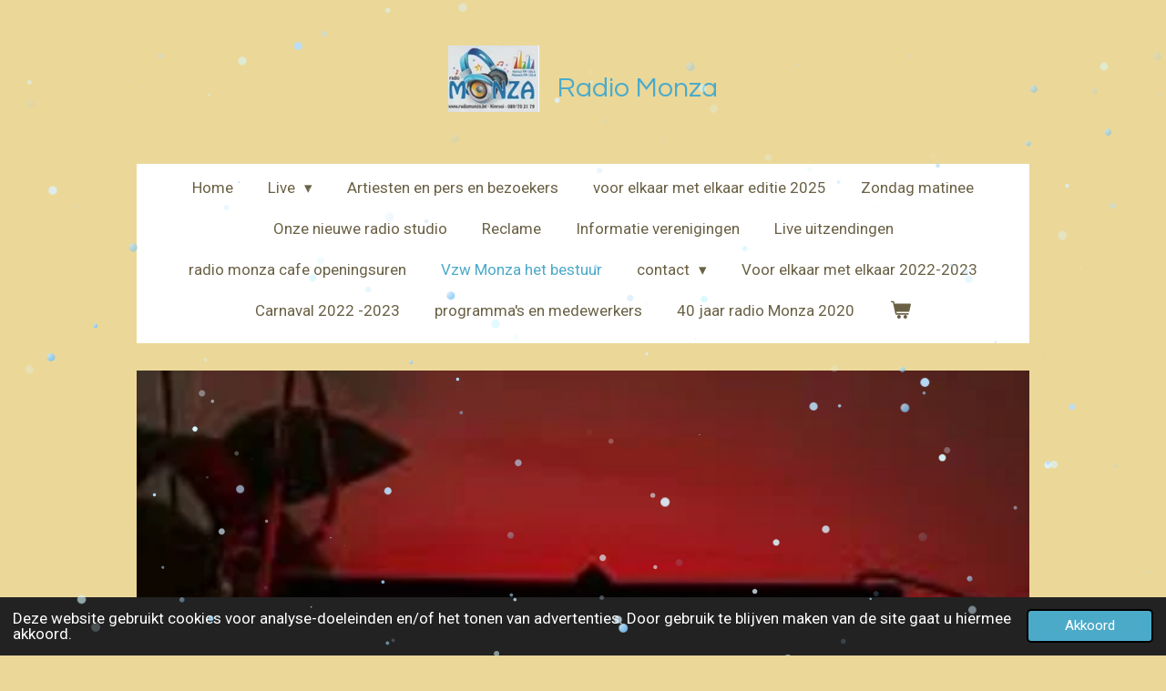

--- FILE ---
content_type: text/html; charset=UTF-8
request_url: https://www.radiomonza.be/vzw-monza-het-bestuur
body_size: 10635
content:
<!DOCTYPE html>
<html lang="nl">
    <head>
        <meta http-equiv="Content-Type" content="text/html; charset=utf-8">
        <meta name="viewport" content="width=device-width, initial-scale=1.0, maximum-scale=5.0">
        <meta http-equiv="X-UA-Compatible" content="IE=edge">
        <link rel="canonical" href="https://www.radiomonza.be/vzw-monza-het-bestuur">
        <link rel="sitemap" type="application/xml" href="https://www.radiomonza.be/sitemap.xml">
        <meta property="og:title" content="Vzw Monza het bestuur | Radio Monza">
        <meta property="og:url" content="https://www.radiomonza.be/vzw-monza-het-bestuur">
        <base href="https://www.radiomonza.be/">
        <meta name="description" property="og:description" content="">
                <script nonce="db9fd08e9409ab99f31a112d1e8b589d">
            
            window.JOUWWEB = window.JOUWWEB || {};
            window.JOUWWEB.application = window.JOUWWEB.application || {};
            window.JOUWWEB.application = {"backends":[{"domain":"jouwweb.nl","freeDomain":"jouwweb.site"},{"domain":"webador.com","freeDomain":"webadorsite.com"},{"domain":"webador.de","freeDomain":"webadorsite.com"},{"domain":"webador.fr","freeDomain":"webadorsite.com"},{"domain":"webador.es","freeDomain":"webadorsite.com"},{"domain":"webador.it","freeDomain":"webadorsite.com"},{"domain":"jouwweb.be","freeDomain":"jouwweb.site"},{"domain":"webador.ie","freeDomain":"webadorsite.com"},{"domain":"webador.co.uk","freeDomain":"webadorsite.com"},{"domain":"webador.at","freeDomain":"webadorsite.com"},{"domain":"webador.be","freeDomain":"webadorsite.com"},{"domain":"webador.ch","freeDomain":"webadorsite.com"},{"domain":"webador.ch","freeDomain":"webadorsite.com"},{"domain":"webador.mx","freeDomain":"webadorsite.com"},{"domain":"webador.com","freeDomain":"webadorsite.com"},{"domain":"webador.dk","freeDomain":"webadorsite.com"},{"domain":"webador.se","freeDomain":"webadorsite.com"},{"domain":"webador.no","freeDomain":"webadorsite.com"},{"domain":"webador.fi","freeDomain":"webadorsite.com"},{"domain":"webador.ca","freeDomain":"webadorsite.com"},{"domain":"webador.ca","freeDomain":"webadorsite.com"},{"domain":"webador.pl","freeDomain":"webadorsite.com"},{"domain":"webador.com.au","freeDomain":"webadorsite.com"},{"domain":"webador.nz","freeDomain":"webadorsite.com"}],"editorLocale":"nl-BE","editorTimezone":"Europe\/Brussels","editorLanguage":"nl","analytics4TrackingId":"G-E6PZPGE4QM","analyticsDimensions":[],"backendDomain":"www.jouwweb.nl","backendShortDomain":"jouwweb.nl","backendKey":"jouwweb-nl","freeWebsiteDomain":"jouwweb.site","noSsl":false,"build":{"reference":"da7f817"},"linkHostnames":["www.jouwweb.nl","www.webador.com","www.webador.de","www.webador.fr","www.webador.es","www.webador.it","www.jouwweb.be","www.webador.ie","www.webador.co.uk","www.webador.at","www.webador.be","www.webador.ch","fr.webador.ch","www.webador.mx","es.webador.com","www.webador.dk","www.webador.se","www.webador.no","www.webador.fi","www.webador.ca","fr.webador.ca","www.webador.pl","www.webador.com.au","www.webador.nz"],"assetsUrl":"https:\/\/assets.jwwb.nl","loginUrl":"https:\/\/www.jouwweb.nl\/inloggen","publishUrl":"https:\/\/www.jouwweb.nl\/v2\/website\/2272279\/publish-proxy","adminUserOrIp":false,"pricing":{"plans":{"lite":{"amount":"700","currency":"EUR"},"pro":{"amount":"1200","currency":"EUR"},"business":{"amount":"2400","currency":"EUR"}},"yearlyDiscount":{"price":{"amount":"2400","currency":"EUR"},"ratio":0.17,"percent":"17%","discountPrice":{"amount":"2400","currency":"EUR"},"termPricePerMonth":{"amount":"1200","currency":"EUR"},"termPricePerYear":{"amount":"12000","currency":"EUR"}}},"hcUrl":{"add-product-variants":"https:\/\/help.jouwweb.nl\/hc\/nl\/articles\/28594307773201","basic-vs-advanced-shipping":"https:\/\/help.jouwweb.nl\/hc\/nl\/articles\/28594268794257","html-in-head":"https:\/\/help.jouwweb.nl\/hc\/nl\/articles\/28594336422545","link-domain-name":"https:\/\/help.jouwweb.nl\/hc\/nl\/articles\/28594325307409","optimize-for-mobile":"https:\/\/help.jouwweb.nl\/hc\/nl\/articles\/28594312927121","seo":"https:\/\/help.jouwweb.nl\/hc\/nl\/sections\/28507243966737","transfer-domain-name":"https:\/\/help.jouwweb.nl\/hc\/nl\/articles\/28594325232657","website-not-secure":"https:\/\/help.jouwweb.nl\/hc\/nl\/articles\/28594252935825"}};
            window.JOUWWEB.brand = {"type":"jouwweb","name":"JouwWeb","domain":"JouwWeb.nl","supportEmail":"support@jouwweb.nl"};
                    
                window.JOUWWEB = window.JOUWWEB || {};
                window.JOUWWEB.websiteRendering = {"locale":"nl-NL","timezone":"Europe\/Brussels","routes":{"api\/upload\/product-field":"\/_api\/upload\/product-field","checkout\/cart":"\/winkelwagen","payment":"\/bestelling-afronden\/:publicOrderId","payment\/forward":"\/bestelling-afronden\/:publicOrderId\/forward","public-order":"\/bestelling\/:publicOrderId","checkout\/authorize":"\/winkelwagen\/authorize\/:gateway","wishlist":"\/verlanglijst"}};
                                                    window.JOUWWEB.website = {"id":2272279,"locale":"nl-NL","enabled":true,"title":"Radio Monza","hasTitle":true,"roleOfLoggedInUser":null,"ownerLocale":"nl-BE","plan":"pro","freeWebsiteDomain":"jouwweb.site","backendKey":"jouwweb-be","currency":"EUR","defaultLocale":"nl-NL","url":"https:\/\/www.radiomonza.be\/","homepageSegmentId":8806984,"category":"website","isOffline":false,"isPublished":true,"locales":["nl-NL"],"allowed":{"ads":false,"credits":true,"externalLinks":true,"slideshow":true,"customDefaultSlideshow":true,"hostedAlbums":true,"moderators":true,"mailboxQuota":1,"statisticsVisitors":true,"statisticsDetailed":true,"statisticsMonths":1,"favicon":true,"password":true,"freeDomains":0,"freeMailAccounts":1,"canUseLanguages":false,"fileUpload":true,"legacyFontSize":false,"webshop":true,"products":10,"imageText":false,"search":true,"audioUpload":true,"videoUpload":0,"allowDangerousForms":false,"allowHtmlCode":true,"mobileBar":true,"sidebar":false,"poll":false,"allowCustomForms":true,"allowBusinessListing":true,"allowCustomAnalytics":true,"allowAccountingLink":true,"digitalProducts":false,"sitemapElement":false},"mobileBar":{"enabled":false,"theme":"accent","email":{"active":true},"location":{"active":true},"phone":{"active":true},"whatsapp":{"active":false},"social":{"active":false,"network":"facebook"}},"webshop":{"enabled":true,"currency":"EUR","taxEnabled":false,"taxInclusive":true,"vatDisclaimerVisible":false,"orderNotice":null,"orderConfirmation":null,"freeShipping":true,"freeShippingAmount":"0.00","shippingDisclaimerVisible":false,"pickupAllowed":true,"couponAllowed":false,"detailsPageAvailable":true,"socialMediaVisible":true,"termsPage":null,"termsPageUrl":null,"extraTerms":"<p>U gaat akkoord dat wij de steunkaart versturen naar het adres wat u ons heeft op gegeven<\/p>","pricingVisible":true,"orderButtonVisible":true,"shippingAdvanced":false,"shippingAdvancedBackEnd":false,"soldOutVisible":true,"backInStockNotificationEnabled":false,"canAddProducts":true,"nextOrderNumber":1,"allowedServicePoints":[],"sendcloudConfigured":false,"sendcloudFallbackPublicKey":"a3d50033a59b4a598f1d7ce7e72aafdf","taxExemptionAllowed":true,"invoiceComment":null,"emptyCartVisible":true,"minimumOrderPrice":null,"productNumbersEnabled":false,"wishlistEnabled":false,"hideTaxOnCart":false},"isTreatedAsWebshop":true};                            window.JOUWWEB.cart = {"products":[],"coupon":null,"shippingCountryCode":null,"shippingChoice":null,"breakdown":[]};                            window.JOUWWEB.scripts = ["website-rendering\/webshop","website-rendering\/slideshow"];                        window.parent.JOUWWEB.colorPalette = window.JOUWWEB.colorPalette;
        </script>
                <title>Vzw Monza het bestuur | Radio Monza</title>
                                                                            <meta property="og:image" content="https&#x3A;&#x2F;&#x2F;primary.jwwb.nl&#x2F;public&#x2F;y&#x2F;g&#x2F;v&#x2F;temp-lyjvzhftsrhojckojvpx&#x2F;34l5z1&#x2F;screenshot_2022-10-23-11-21-22-99_40deb401b9ffe8e1df2f1cc5ba480b12.jpg">
                    <meta property="og:image" content="https&#x3A;&#x2F;&#x2F;primary.jwwb.nl&#x2F;public&#x2F;y&#x2F;g&#x2F;v&#x2F;temp-lyjvzhftsrhojckojvpx&#x2F;dvgxmz&#x2F;screenshot_2022-10-23-11-09-08-84_40deb401b9ffe8e1df2f1cc5ba480b12.jpg">
                    <meta property="og:image" content="https&#x3A;&#x2F;&#x2F;primary.jwwb.nl&#x2F;public&#x2F;y&#x2F;g&#x2F;v&#x2F;temp-lyjvzhftsrhojckojvpx&#x2F;u7gx6h&#x2F;IMG_6716-RadioMonzaNieuwjaarsreceptieopZondag14januari2018JPG.jpg">
                    <meta property="og:image" content="https&#x3A;&#x2F;&#x2F;primary.jwwb.nl&#x2F;public&#x2F;y&#x2F;g&#x2F;v&#x2F;temp-lyjvzhftsrhojckojvpx&#x2F;b4qejw&#x2F;IMG_20220103_193200_Bokeh-1.jpg&#x3F;enable-io&#x3D;true&amp;enable&#x3D;upscale&amp;fit&#x3D;bounds&amp;width&#x3D;1200">
                    <meta property="og:image" content="https&#x3A;&#x2F;&#x2F;primary.jwwb.nl&#x2F;public&#x2F;y&#x2F;g&#x2F;v&#x2F;temp-lyjvzhftsrhojckojvpx&#x2F;qk6f0u&#x2F;screenshot_2022-10-23-11-09-03-87_40deb401b9ffe8e1df2f1cc5ba480b12.jpg">
                    <meta property="og:image" content="https&#x3A;&#x2F;&#x2F;primary.jwwb.nl&#x2F;public&#x2F;y&#x2F;g&#x2F;v&#x2F;temp-lyjvzhftsrhojckojvpx&#x2F;yy90yh&#x2F;screenshot_2022-10-23-11-12-05-49_965bbf4d18d205f782c6b8409c5773a4.jpg">
                                    <meta name="twitter:card" content="summary_large_image">
                        <meta property="twitter:image" content="https&#x3A;&#x2F;&#x2F;primary.jwwb.nl&#x2F;public&#x2F;y&#x2F;g&#x2F;v&#x2F;temp-lyjvzhftsrhojckojvpx&#x2F;34l5z1&#x2F;screenshot_2022-10-23-11-21-22-99_40deb401b9ffe8e1df2f1cc5ba480b12.jpg">
                                                    <script src="https://plausible.io/js/script.manual.js" nonce="db9fd08e9409ab99f31a112d1e8b589d" data-turbo-track="reload" defer data-domain="shard4.jouwweb.nl"></script>
<link rel="stylesheet" type="text/css" href="https://gfonts.jwwb.nl/css?display=fallback&amp;family=Roboto%3A400%2C700%2C400italic%2C700italic%7CQuestrial%3A400%2C700%2C400italic%2C700italic" nonce="db9fd08e9409ab99f31a112d1e8b589d" data-turbo-track="dynamic">
<script src="https://assets.jwwb.nl/assets/build/website-rendering/nl-NL.js?bust=af8dcdef13a1895089e9" nonce="db9fd08e9409ab99f31a112d1e8b589d" data-turbo-track="reload" defer></script>
<script src="https://assets.jwwb.nl/assets/website-rendering/runtime.d9e65c74d3b5e295ad0f.js?bust=5de238b33c4b1a20f3c0" nonce="db9fd08e9409ab99f31a112d1e8b589d" data-turbo-track="reload" defer></script>
<script src="https://assets.jwwb.nl/assets/website-rendering/103.3d75ec3708e54af67f50.js?bust=cb0aa3c978e146edbd0d" nonce="db9fd08e9409ab99f31a112d1e8b589d" data-turbo-track="reload" defer></script>
<script src="https://assets.jwwb.nl/assets/website-rendering/main.bcab55bcfe2c590dc3f8.js?bust=b6d9535978efcc7ec6e9" nonce="db9fd08e9409ab99f31a112d1e8b589d" data-turbo-track="reload" defer></script>
<link rel="preload" href="https://assets.jwwb.nl/assets/website-rendering/styles.e3fbacb39e54ae23f98d.css?bust=0288a9a53dd3ec3062c5" as="style">
<link rel="preload" href="https://assets.jwwb.nl/assets/website-rendering/fonts/icons-website-rendering/font/website-rendering.woff2?bust=bd2797014f9452dadc8e" as="font" crossorigin>
<link rel="preconnect" href="https://gfonts.jwwb.nl">
<link rel="stylesheet" type="text/css" href="https://assets.jwwb.nl/assets/website-rendering/styles.e3fbacb39e54ae23f98d.css?bust=0288a9a53dd3ec3062c5" nonce="db9fd08e9409ab99f31a112d1e8b589d" data-turbo-track="dynamic">
<link rel="preconnect" href="https://assets.jwwb.nl">
<link rel="stylesheet" type="text/css" href="https://primary.jwwb.nl/public/y/g/v/temp-lyjvzhftsrhojckojvpx/style.css?bust=1768501237" nonce="db9fd08e9409ab99f31a112d1e8b589d" data-turbo-track="dynamic">    </head>
    <body
        id="top"
        class="jw-is-slideshow jw-header-is-image-text jw-is-segment-page jw-is-frontend jw-is-no-sidebar jw-is-no-messagebar jw-is-no-touch-device jw-is-no-mobile"
                                    data-jouwweb-page="8828845"
                                                data-jouwweb-segment-id="8828845"
                                                data-jouwweb-segment-type="page"
                                                data-template-threshold="1020"
                                                data-template-name="clean&#x7C;blanco&#x7C;blanco-banner"
                            itemscope
        itemtype="https://schema.org/WebPage"
    >
                                    <meta itemprop="url" content="https://www.radiomonza.be/vzw-monza-het-bestuur">
        <div class="jw-background"></div>
        <div class="jw-body">
            <div class="jw-mobile-menu jw-mobile-is-text js-mobile-menu">
            <button
            type="button"
            class="jw-mobile-menu__button jw-mobile-toggle"
            aria-label="Open / sluit menu"
        >
            <span class="jw-icon-burger"></span>
        </button>
        <div class="jw-mobile-header jw-mobile-header--image-text">
        <a            class="jw-mobile-header-content"
                            href="/"
                        >
                            <img class="jw-mobile-logo jw-mobile-logo--square" src="https://primary.jwwb.nl/public/y/g/v/temp-lyjvzhftsrhojckojvpx/673bqk/Screenshot_20201210-1036462.jpg?enable-io=true&amp;enable=upscale&amp;height=70" srcset="https://primary.jwwb.nl/public/y/g/v/temp-lyjvzhftsrhojckojvpx/673bqk/Screenshot_20201210-1036462.jpg?enable-io=true&amp;enable=upscale&amp;height=70 1x, https://primary.jwwb.nl/public/y/g/v/temp-lyjvzhftsrhojckojvpx/673bqk/Screenshot_20201210-1036462.jpg?enable-io=true&amp;enable=upscale&amp;height=140&amp;quality=70 2x" alt="Radio Monza" title="Radio Monza">                                        <div class="jw-mobile-text">
                    <span style="display: inline-block; font-size: 16px;"><span style="display: inline-block; font-size: 16px;"> <span style="display: inline-block; font-size: 16px;"><span style="display: inline-block; font-size: 16px;"> <span style="display: inline-block; font-size: 16px;"><span style="display: inline-block; font-size: 16px;"> <span style="display: inline-block; font-size: 16px;"><span style="display: inline-block; font-size: 16px;"> <span style="display: inline-block; font-size: 16px;"><span style="display: inline-block; font-size: 16px;"> <span style="display: inline-block; font-size: 16px;"><span style="display: inline-block; font-size: 16px;"> <span style="display: inline-block; font-size: 16px;"><span style="display: inline-block; font-size: 16px;"> <span style="display: inline-block; font-size: 16px;"><span style="display: inline-block; font-size: 16px;"> <span style="display: inline-block; font-size: 16px;"><span style="display: inline-block; font-size: 16px;"> <span style="display: inline-block; font-size: 16px;"><span style="display: inline-block; font-size: 16px;"> <span style="display: inline-block; font-size: 16px;"><span style="display: inline-block; font-size: 16px;"><span style="display: inline-block; font-size: 16px;"><span style="display: inline-block; font-size: 16px;"><span style="display: inline-block; font-size: 16px;"><span style="display: inline-block; font-size: 16px;"><span style="display: inline-block; font-size: 16px;"><span style="display: inline-block; font-size: 16px;"><span style="display: inline-block; font-size: 16px;"><span style="display: inline-block; font-size: 16px;"><span style="display: inline-block; font-size: 30px;">Radio Monza</span> </span></span> </span></span> </span></span></span></span> </span></span> </span></span> </span></span> </span></span> </span></span> </span></span> </span></span> </span></span> </span></span> </span></span> </span></span>                </div>
                    </a>
    </div>

        <a
        href="/winkelwagen"
        class="jw-mobile-menu__button jw-mobile-header-cart">
        <span class="jw-icon-badge-wrapper">
            <span class="website-rendering-icon-basket"></span>
            <span class="jw-icon-badge hidden"></span>
        </span>
    </a>
    
    </div>
            <div class="topmenu">
    <header>
        <div class="topmenu-inner js-topbar-content-container">
            <div class="jw-header-logo">
            <div
    id="jw-header-image-container"
    class="jw-header jw-header-image jw-header-image-toggle"
    style="flex-basis: 100px; max-width: 100px; flex-shrink: 1;"
>
            <a href="/">
        <img id="jw-header-image" data-image-id="53298273" srcset="https://primary.jwwb.nl/public/y/g/v/temp-lyjvzhftsrhojckojvpx/673bqk/Screenshot_20201210-1036462.jpg?enable-io=true&amp;width=100 100w, https://primary.jwwb.nl/public/y/g/v/temp-lyjvzhftsrhojckojvpx/673bqk/Screenshot_20201210-1036462.jpg?enable-io=true&amp;width=200 200w" class="jw-header-image" title="Radio Monza" style="" sizes="100px" width="100" height="73" intrinsicsize="100.00 x 73.00" alt="Radio Monza">                </a>
    </div>
        <div
    class="jw-header jw-header-title-container jw-header-text jw-header-text-toggle"
    data-stylable="true"
>
    <a        id="jw-header-title"
        class="jw-header-title"
                    href="/"
            >
        <span style="display: inline-block; font-size: 16px;"><span style="display: inline-block; font-size: 16px;"> <span style="display: inline-block; font-size: 16px;"><span style="display: inline-block; font-size: 16px;"> <span style="display: inline-block; font-size: 16px;"><span style="display: inline-block; font-size: 16px;"> <span style="display: inline-block; font-size: 16px;"><span style="display: inline-block; font-size: 16px;"> <span style="display: inline-block; font-size: 16px;"><span style="display: inline-block; font-size: 16px;"> <span style="display: inline-block; font-size: 16px;"><span style="display: inline-block; font-size: 16px;"> <span style="display: inline-block; font-size: 16px;"><span style="display: inline-block; font-size: 16px;"> <span style="display: inline-block; font-size: 16px;"><span style="display: inline-block; font-size: 16px;"> <span style="display: inline-block; font-size: 16px;"><span style="display: inline-block; font-size: 16px;"> <span style="display: inline-block; font-size: 16px;"><span style="display: inline-block; font-size: 16px;"> <span style="display: inline-block; font-size: 16px;"><span style="display: inline-block; font-size: 16px;"><span style="display: inline-block; font-size: 16px;"><span style="display: inline-block; font-size: 16px;"><span style="display: inline-block; font-size: 16px;"><span style="display: inline-block; font-size: 16px;"><span style="display: inline-block; font-size: 16px;"><span style="display: inline-block; font-size: 16px;"><span style="display: inline-block; font-size: 16px;"><span style="display: inline-block; font-size: 16px;"><span style="display: inline-block; font-size: 30px;">Radio Monza</span> </span></span> </span></span> </span></span></span></span> </span></span> </span></span> </span></span> </span></span> </span></span> </span></span> </span></span> </span></span> </span></span> </span></span> </span></span>    </a>
</div>
</div>
            <nav class="menu jw-menu-copy">
                <ul
    id="jw-menu"
    class="jw-menu jw-menu-horizontal"
            >
            <li
    class="jw-menu-item"
>
        <a        class="jw-menu-link"
        href="/"                                            data-page-link-id="8806984"
                            >
                <span class="">
            Home        </span>
            </a>
                </li>
            <li
    class="jw-menu-item jw-menu-has-submenu"
>
        <a        class="jw-menu-link"
        href="/live"                                            data-page-link-id="8807012"
                            >
                <span class="">
            Live        </span>
                    <span class="jw-arrow jw-arrow-toplevel"></span>
            </a>
                    <ul
            class="jw-submenu"
                    >
                            <li
    class="jw-menu-item"
>
        <a        class="jw-menu-link"
        href="/live/2024-voor-elkaar-met-elkaar"                                            data-page-link-id="22172562"
                            >
                <span class="">
            2024 voor elkaar met elkaar        </span>
            </a>
                </li>
                    </ul>
        </li>
            <li
    class="jw-menu-item"
>
        <a        class="jw-menu-link"
        href="/artiesten-en-pers-en-bezoekers"                                            data-page-link-id="8807018"
                            >
                <span class="">
            Artiesten en pers en bezoekers        </span>
            </a>
                </li>
            <li
    class="jw-menu-item"
>
        <a        class="jw-menu-link"
        href="/voor-elkaar-met-elkaar-editie-2025"                                            data-page-link-id="29283160"
                            >
                <span class="">
            voor elkaar met elkaar editie 2025        </span>
            </a>
                </li>
            <li
    class="jw-menu-item"
>
        <a        class="jw-menu-link"
        href="/zondag-matinee"                                            data-page-link-id="18744634"
                            >
                <span class="">
            Zondag matinee        </span>
            </a>
                </li>
            <li
    class="jw-menu-item"
>
        <a        class="jw-menu-link"
        href="/onze-nieuwe-radio-studio"                                            data-page-link-id="17055552"
                            >
                <span class="">
            Onze nieuwe radio studio        </span>
            </a>
                </li>
            <li
    class="jw-menu-item"
>
        <a        class="jw-menu-link"
        href="/reclame"                                            data-page-link-id="8807020"
                            >
                <span class="">
            Reclame        </span>
            </a>
                </li>
            <li
    class="jw-menu-item"
>
        <a        class="jw-menu-link"
        href="/informatie-verenigingen"                                            data-page-link-id="21304848"
                            >
                <span class="">
            Informatie verenigingen        </span>
            </a>
                </li>
            <li
    class="jw-menu-item"
>
        <a        class="jw-menu-link"
        href="/live-uitzendingen"                                            data-page-link-id="17858150"
                            >
                <span class="">
            Live uitzendingen        </span>
            </a>
                </li>
            <li
    class="jw-menu-item"
>
        <a        class="jw-menu-link"
        href="/radio-monza-cafe-openingsuren"                                            data-page-link-id="8817950"
                            >
                <span class="">
            radio monza cafe openingsuren        </span>
            </a>
                </li>
            <li
    class="jw-menu-item jw-menu-is-active"
>
        <a        class="jw-menu-link js-active-menu-item"
        href="/vzw-monza-het-bestuur"                                            data-page-link-id="8828845"
                            >
                <span class="">
            Vzw Monza het bestuur        </span>
            </a>
                </li>
            <li
    class="jw-menu-item jw-menu-has-submenu"
>
        <a        class="jw-menu-link"
        href="/contact"                                            data-page-link-id="8807019"
                            >
                <span class="">
            contact        </span>
                    <span class="jw-arrow jw-arrow-toplevel"></span>
            </a>
                    <ul
            class="jw-submenu"
                    >
                            <li
    class="jw-menu-item"
>
        <a        class="jw-menu-link"
        href="/contact/radio-monza-op-bezoek-bij-telstar-in-weert"                                            data-page-link-id="12252935"
                            >
                <span class="">
            Radio Monza op bezoek bij Telstar in Weert        </span>
            </a>
                </li>
                            <li
    class="jw-menu-item"
>
        <a        class="jw-menu-link"
        href="/contact/condoleren-pierre-christis"                                            data-page-link-id="10094210"
                            >
                <span class="">
            Condoleren Pierre Christis        </span>
            </a>
                </li>
                    </ul>
        </li>
            <li
    class="jw-menu-item"
>
        <a        class="jw-menu-link"
        href="/voor-elkaar-met-elkaar-2022-2023"                                            data-page-link-id="9881483"
                            >
                <span class="">
            Voor elkaar met elkaar 2022-2023        </span>
            </a>
                </li>
            <li
    class="jw-menu-item"
>
        <a        class="jw-menu-link"
        href="/carnaval-2022-2023"                                            data-page-link-id="8872603"
                            >
                <span class="">
            Carnaval 2022 -2023        </span>
            </a>
                </li>
            <li
    class="jw-menu-item"
>
        <a        class="jw-menu-link"
        href="/programma-s-en-medewerkers"                                            data-page-link-id="8825255"
                            >
                <span class="">
            programma&#039;s en medewerkers        </span>
            </a>
                </li>
            <li
    class="jw-menu-item"
>
        <a        class="jw-menu-link"
        href="/40-jaar-radio-monza-2020"                                            data-page-link-id="8835542"
                            >
                <span class="">
            40 jaar radio Monza 2020        </span>
            </a>
                </li>
            <li
    class="jw-menu-item js-menu-cart-item "
>
        <a        class="jw-menu-link jw-menu-link--icon"
        href="/winkelwagen"                                                            title="Winkelwagen"
            >
                                    <span class="jw-icon-badge-wrapper">
                        <span class="website-rendering-icon-basket"></span>
                                            <span class="jw-icon-badge hidden">
                    0                </span>
                            <span class="hidden-desktop-horizontal-menu">
            Winkelwagen        </span>
            </a>
                </li>
    
    </ul>

    <script nonce="db9fd08e9409ab99f31a112d1e8b589d" id="jw-mobile-menu-template" type="text/template">
        <ul id="jw-menu" class="jw-menu jw-menu-horizontal">
                            <li
    class="jw-menu-item"
>
        <a        class="jw-menu-link"
        href="/"                                            data-page-link-id="8806984"
                            >
                <span class="">
            Home        </span>
            </a>
                </li>
                            <li
    class="jw-menu-item jw-menu-has-submenu"
>
        <a        class="jw-menu-link"
        href="/live"                                            data-page-link-id="8807012"
                            >
                <span class="">
            Live        </span>
                    <span class="jw-arrow jw-arrow-toplevel"></span>
            </a>
                    <ul
            class="jw-submenu"
                    >
                            <li
    class="jw-menu-item"
>
        <a        class="jw-menu-link"
        href="/live/2024-voor-elkaar-met-elkaar"                                            data-page-link-id="22172562"
                            >
                <span class="">
            2024 voor elkaar met elkaar        </span>
            </a>
                </li>
                    </ul>
        </li>
                            <li
    class="jw-menu-item"
>
        <a        class="jw-menu-link"
        href="/artiesten-en-pers-en-bezoekers"                                            data-page-link-id="8807018"
                            >
                <span class="">
            Artiesten en pers en bezoekers        </span>
            </a>
                </li>
                            <li
    class="jw-menu-item"
>
        <a        class="jw-menu-link"
        href="/voor-elkaar-met-elkaar-editie-2025"                                            data-page-link-id="29283160"
                            >
                <span class="">
            voor elkaar met elkaar editie 2025        </span>
            </a>
                </li>
                            <li
    class="jw-menu-item"
>
        <a        class="jw-menu-link"
        href="/zondag-matinee"                                            data-page-link-id="18744634"
                            >
                <span class="">
            Zondag matinee        </span>
            </a>
                </li>
                            <li
    class="jw-menu-item"
>
        <a        class="jw-menu-link"
        href="/onze-nieuwe-radio-studio"                                            data-page-link-id="17055552"
                            >
                <span class="">
            Onze nieuwe radio studio        </span>
            </a>
                </li>
                            <li
    class="jw-menu-item"
>
        <a        class="jw-menu-link"
        href="/reclame"                                            data-page-link-id="8807020"
                            >
                <span class="">
            Reclame        </span>
            </a>
                </li>
                            <li
    class="jw-menu-item"
>
        <a        class="jw-menu-link"
        href="/informatie-verenigingen"                                            data-page-link-id="21304848"
                            >
                <span class="">
            Informatie verenigingen        </span>
            </a>
                </li>
                            <li
    class="jw-menu-item"
>
        <a        class="jw-menu-link"
        href="/live-uitzendingen"                                            data-page-link-id="17858150"
                            >
                <span class="">
            Live uitzendingen        </span>
            </a>
                </li>
                            <li
    class="jw-menu-item"
>
        <a        class="jw-menu-link"
        href="/radio-monza-cafe-openingsuren"                                            data-page-link-id="8817950"
                            >
                <span class="">
            radio monza cafe openingsuren        </span>
            </a>
                </li>
                            <li
    class="jw-menu-item jw-menu-is-active"
>
        <a        class="jw-menu-link js-active-menu-item"
        href="/vzw-monza-het-bestuur"                                            data-page-link-id="8828845"
                            >
                <span class="">
            Vzw Monza het bestuur        </span>
            </a>
                </li>
                            <li
    class="jw-menu-item jw-menu-has-submenu"
>
        <a        class="jw-menu-link"
        href="/contact"                                            data-page-link-id="8807019"
                            >
                <span class="">
            contact        </span>
                    <span class="jw-arrow jw-arrow-toplevel"></span>
            </a>
                    <ul
            class="jw-submenu"
                    >
                            <li
    class="jw-menu-item"
>
        <a        class="jw-menu-link"
        href="/contact/radio-monza-op-bezoek-bij-telstar-in-weert"                                            data-page-link-id="12252935"
                            >
                <span class="">
            Radio Monza op bezoek bij Telstar in Weert        </span>
            </a>
                </li>
                            <li
    class="jw-menu-item"
>
        <a        class="jw-menu-link"
        href="/contact/condoleren-pierre-christis"                                            data-page-link-id="10094210"
                            >
                <span class="">
            Condoleren Pierre Christis        </span>
            </a>
                </li>
                    </ul>
        </li>
                            <li
    class="jw-menu-item"
>
        <a        class="jw-menu-link"
        href="/voor-elkaar-met-elkaar-2022-2023"                                            data-page-link-id="9881483"
                            >
                <span class="">
            Voor elkaar met elkaar 2022-2023        </span>
            </a>
                </li>
                            <li
    class="jw-menu-item"
>
        <a        class="jw-menu-link"
        href="/carnaval-2022-2023"                                            data-page-link-id="8872603"
                            >
                <span class="">
            Carnaval 2022 -2023        </span>
            </a>
                </li>
                            <li
    class="jw-menu-item"
>
        <a        class="jw-menu-link"
        href="/programma-s-en-medewerkers"                                            data-page-link-id="8825255"
                            >
                <span class="">
            programma&#039;s en medewerkers        </span>
            </a>
                </li>
                            <li
    class="jw-menu-item"
>
        <a        class="jw-menu-link"
        href="/40-jaar-radio-monza-2020"                                            data-page-link-id="8835542"
                            >
                <span class="">
            40 jaar radio Monza 2020        </span>
            </a>
                </li>
            
                    </ul>
    </script>
            </nav>
        </div>
    </header>
</div>
<div
    id="jw-slideshow"
    class="jw-slideshow jw-slideshow-toggle jw-slideshow--multiple banner-lg"
    data-pause="7000"
    data-autoplay="1"
    data-transition="horizontal"
    data-ratio="1"
>
        <ul>
                    <li class="jw-slideshow-slide">
    <div data-key="0" data-text="" data-subtext="" data-buttontext="" data-buttontarget="_self" data-backdrop="0" data-layout="no-text" style="background-position: 50% 50%; background-image: url(&#039;https://primary.jwwb.nl/public/y/g/v/temp-lyjvzhftsrhojckojvpx/Screenshot_20211230-170601.jpg?enable-io=true&amp;enable=upscale&amp;crop=370%2C370%2Cx64%2Cy0%2Csafe&#039;);" data-background-position-x="0.5" data-background-position-y="0.5" class="jw-slideshow-slide-content jw-slideshow-slide-content--display-cover jw-slideshow-slide-content--no-backdrop ">                                    <div class="jw-slideshow-slide-content-height-enforcer-wrapper">
                <div
                    class="jw-slideshow-slide-content-height-enforcer"
                    style="padding-bottom: 100%;"
                >
                </div>
            </div>
                <div class="bx-caption-wrapper jw-slideshow-slide-align-center">
            <div class="bx-caption">
                <div class="jw-slideshow-title"></div>
                                            </div>
        </div>
    </div>
</li>

                    <li class="jw-slideshow-slide">
    <div data-key="1" data-text="" data-subtext="" data-buttontext="" data-buttontarget="_self" data-backdrop="0" data-layout="no-text" style="background-position: 49% 50%; background-image: url(&#039;https://primary.jwwb.nl/public/y/g/v/temp-lyjvzhftsrhojckojvpx/IMG-20211230-WA0066.jpg?enable-io=true&amp;enable=upscale&amp;crop=1500%2C1500%2Cx0%2Cy250%2Csafe&amp;width=1020&amp;height=1020&#039;);" data-background-position-x="0.49" data-background-position-y="0.5" class="jw-slideshow-slide-content jw-slideshow-slide-content--display-cover jw-slideshow-slide-content--no-backdrop ">                                    <div class="jw-slideshow-slide-content-height-enforcer-wrapper">
                <div
                    class="jw-slideshow-slide-content-height-enforcer"
                    style="padding-bottom: 100%;"
                >
                </div>
            </div>
                <div class="bx-caption-wrapper jw-slideshow-slide-align-center">
            <div class="bx-caption">
                <div class="jw-slideshow-title"></div>
                                            </div>
        </div>
    </div>
</li>

                    <li class="jw-slideshow-slide">
    <div data-key="2" data-text="" data-subtext="" data-buttontext="" data-buttontarget="_self" data-backdrop="0" data-layout="no-text" style="background-position: 50% 50%; background-image: url(&#039;https://primary.jwwb.nl/public/y/g/v/temp-lyjvzhftsrhojckojvpx/img_20220101_182334-3.jpg?enable-io=true&amp;enable=upscale&amp;crop=1656%2C1656%2Cx0%2Cy662%2Csafe&amp;width=1020&amp;height=1020&#039;);" data-background-position-x="0.5" data-background-position-y="0.5" class="jw-slideshow-slide-content jw-slideshow-slide-content--display-cover jw-slideshow-slide-content--no-backdrop ">                                    <div class="jw-slideshow-slide-content-height-enforcer-wrapper">
                <div
                    class="jw-slideshow-slide-content-height-enforcer"
                    style="padding-bottom: 100%;"
                >
                </div>
            </div>
                <div class="bx-caption-wrapper jw-slideshow-slide-align-center">
            <div class="bx-caption">
                <div class="jw-slideshow-title"></div>
                                            </div>
        </div>
    </div>
</li>

            </ul>
        <div class="jw-slideshow__scroll-arrow">
        <i class="website-rendering-icon-down-open-big"></i>
    </div>
    <style>
                @media screen and (min-width: 1200px) {
            .jw-slideshow-slide-content-height-enforcer-wrapper {
                max-height: 1200px !important;
            }
        }
            </style>
</div>

<script nonce="db9fd08e9409ab99f31a112d1e8b589d">
    var backgroundElement = document.querySelector('.jw-background');

    JOUWWEB.templateConfig = {
        header: {
            selector: '.topmenu',
            mobileSelector: '.jw-mobile-menu',
            updatePusher: function (height, state) {

                if (state === 'desktop') {
                    // Expose the header height as a custom property so
                    // we can use this to set the background height in CSS.
                    if (backgroundElement && height) {
                        backgroundElement.setAttribute('style', '--header-height: ' + height + 'px;');
                    }
                } else if (state === 'mobile') {
                    $('.jw-menu-clone .jw-menu').css('margin-top', height);
                }
            },
        },
    };
</script>
<div class="main-content">
    
<main class="block-content">
    <div data-section-name="content" class="jw-section jw-section-content jw-responsive">
        <div
    id="jw-element-145919206"
    data-jw-element-id="145919206"
        class="jw-tree-node jw-element jw-strip-root jw-tree-container jw-node-is-first-child jw-node-is-last-child"
>
    <div
    id="jw-element-351194395"
    data-jw-element-id="351194395"
        class="jw-tree-node jw-element jw-strip jw-tree-container jw-strip--default jw-strip--style-color jw-strip--color-default jw-strip--padding-both jw-node-is-first-child jw-strip--primary jw-node-is-last-child"
>
    <div class="jw-strip__content-container"><div class="jw-strip__content jw-responsive">
                    <div
    id="jw-element-607512909"
    data-jw-element-id="607512909"
        class="jw-tree-node jw-element jw-html jw-node-is-first-child"
>
    <div class="jw-html-wrapper">
    <script src="https://app.embed.im/snow.js" defer></script>    </div>
</div><div
    id="jw-element-183642696"
    data-jw-element-id="183642696"
        class="jw-tree-node jw-element jw-image"
>
    <div
    class="jw-intent jw-element-image jw-element-content jw-element-image-is-left jw-element-image--full-width-to-420"
            style="width: 430px;"
    >
            
        
                <picture
            class="jw-element-image__image-wrapper jw-image-is-square jw-intrinsic"
            style="padding-top: 137.4419%;"
        >
                                            <img class="jw-element-image__image jw-intrinsic__item" style="--jw-element-image--pan-x: 0.5; --jw-element-image--pan-y: 0.5;" alt="" src="https://primary.jwwb.nl/public/y/g/v/temp-lyjvzhftsrhojckojvpx/screenshot_2022-10-23-11-21-22-99_40deb401b9ffe8e1df2f1cc5ba480b12.jpg" srcset="https://primary.jwwb.nl/public/y/g/v/temp-lyjvzhftsrhojckojvpx/34l5z1/screenshot_2022-10-23-11-21-22-99_40deb401b9ffe8e1df2f1cc5ba480b12.jpg?enable-io=true&amp;width=96 96w, https://primary.jwwb.nl/public/y/g/v/temp-lyjvzhftsrhojckojvpx/34l5z1/screenshot_2022-10-23-11-21-22-99_40deb401b9ffe8e1df2f1cc5ba480b12.jpg?enable-io=true&amp;width=147 147w, https://primary.jwwb.nl/public/y/g/v/temp-lyjvzhftsrhojckojvpx/34l5z1/screenshot_2022-10-23-11-21-22-99_40deb401b9ffe8e1df2f1cc5ba480b12.jpg?enable-io=true&amp;width=226 226w, https://primary.jwwb.nl/public/y/g/v/temp-lyjvzhftsrhojckojvpx/34l5z1/screenshot_2022-10-23-11-21-22-99_40deb401b9ffe8e1df2f1cc5ba480b12.jpg?enable-io=true&amp;width=347 347w, https://primary.jwwb.nl/public/y/g/v/temp-lyjvzhftsrhojckojvpx/34l5z1/screenshot_2022-10-23-11-21-22-99_40deb401b9ffe8e1df2f1cc5ba480b12.jpg?enable-io=true&amp;width=532 532w, https://primary.jwwb.nl/public/y/g/v/temp-lyjvzhftsrhojckojvpx/34l5z1/screenshot_2022-10-23-11-21-22-99_40deb401b9ffe8e1df2f1cc5ba480b12.jpg?enable-io=true&amp;width=816 816w, https://primary.jwwb.nl/public/y/g/v/temp-lyjvzhftsrhojckojvpx/34l5z1/screenshot_2022-10-23-11-21-22-99_40deb401b9ffe8e1df2f1cc5ba480b12.jpg?enable-io=true&amp;width=1252 1252w, https://primary.jwwb.nl/public/y/g/v/temp-lyjvzhftsrhojckojvpx/34l5z1/screenshot_2022-10-23-11-21-22-99_40deb401b9ffe8e1df2f1cc5ba480b12.jpg?enable-io=true&amp;width=1920 1920w" sizes="auto, min(100vw, 1200px), 100vw" loading="lazy" width="430" height="591">                    </picture>

            </div>
</div><div
    id="jw-element-145919301"
    data-jw-element-id="145919301"
        class="jw-tree-node jw-element jw-image-text"
>
    <div class="jw-element-imagetext-text">
            <h2 class="jw-heading-100">&nbsp;Pierre Christis&nbsp;</h2>
<h2 class="jw-heading-100">Oprichter en ere voorzitter radio Monza&nbsp;</h2>
<p>&nbsp;</p>    </div>
</div><div
    id="jw-element-607513182"
    data-jw-element-id="607513182"
        class="jw-tree-node jw-element jw-html"
>
    <div class="jw-html-wrapper">
    <script src="https://app.embed.im/snow.js" defer></script>    </div>
</div><div
    id="jw-element-145919235"
    data-jw-element-id="145919235"
        class="jw-tree-node jw-element jw-image"
>
    <div
    class="jw-intent jw-element-image jw-element-content jw-element-image-is-left jw-element-image--full-width-to-640"
            style="width: 444px;"
    >
            
        
                <picture
            class="jw-element-image__image-wrapper jw-image-is-square jw-intrinsic"
            style="padding-top: 110.388%;"
        >
                                            <img class="jw-element-image__image jw-intrinsic__item" style="--jw-element-image--pan-x: 0.5; --jw-element-image--pan-y: 0.5;" alt="" src="https://primary.jwwb.nl/public/y/g/v/temp-lyjvzhftsrhojckojvpx/screenshot_2022-10-23-11-09-08-84_40deb401b9ffe8e1df2f1cc5ba480b12.jpg" srcset="https://primary.jwwb.nl/public/y/g/v/temp-lyjvzhftsrhojckojvpx/dvgxmz/screenshot_2022-10-23-11-09-08-84_40deb401b9ffe8e1df2f1cc5ba480b12.jpg?enable-io=true&amp;width=96 96w, https://primary.jwwb.nl/public/y/g/v/temp-lyjvzhftsrhojckojvpx/dvgxmz/screenshot_2022-10-23-11-09-08-84_40deb401b9ffe8e1df2f1cc5ba480b12.jpg?enable-io=true&amp;width=147 147w, https://primary.jwwb.nl/public/y/g/v/temp-lyjvzhftsrhojckojvpx/dvgxmz/screenshot_2022-10-23-11-09-08-84_40deb401b9ffe8e1df2f1cc5ba480b12.jpg?enable-io=true&amp;width=226 226w, https://primary.jwwb.nl/public/y/g/v/temp-lyjvzhftsrhojckojvpx/dvgxmz/screenshot_2022-10-23-11-09-08-84_40deb401b9ffe8e1df2f1cc5ba480b12.jpg?enable-io=true&amp;width=347 347w, https://primary.jwwb.nl/public/y/g/v/temp-lyjvzhftsrhojckojvpx/dvgxmz/screenshot_2022-10-23-11-09-08-84_40deb401b9ffe8e1df2f1cc5ba480b12.jpg?enable-io=true&amp;width=532 532w, https://primary.jwwb.nl/public/y/g/v/temp-lyjvzhftsrhojckojvpx/dvgxmz/screenshot_2022-10-23-11-09-08-84_40deb401b9ffe8e1df2f1cc5ba480b12.jpg?enable-io=true&amp;width=816 816w, https://primary.jwwb.nl/public/y/g/v/temp-lyjvzhftsrhojckojvpx/dvgxmz/screenshot_2022-10-23-11-09-08-84_40deb401b9ffe8e1df2f1cc5ba480b12.jpg?enable-io=true&amp;width=1252 1252w, https://primary.jwwb.nl/public/y/g/v/temp-lyjvzhftsrhojckojvpx/dvgxmz/screenshot_2022-10-23-11-09-08-84_40deb401b9ffe8e1df2f1cc5ba480b12.jpg?enable-io=true&amp;width=1920 1920w" sizes="auto, min(100vw, 444px), 100vw" loading="lazy" width="799" height="882">                    </picture>

            </div>
</div><div
    id="jw-element-145919918"
    data-jw-element-id="145919918"
        class="jw-tree-node jw-element jw-image-text"
>
    <div class="jw-element-imagetext-text">
            <h1 class="jw-heading-130">Henri Christis voorzitter sinds 2022&nbsp;</h1>    </div>
</div><div
    id="jw-element-607513400"
    data-jw-element-id="607513400"
        class="jw-tree-node jw-element jw-html"
>
    <div class="jw-html-wrapper">
    <script src="https://app.embed.im/snow.js" defer></script>    </div>
</div><div
    id="jw-element-145919996"
    data-jw-element-id="145919996"
        class="jw-tree-node jw-element jw-image"
>
    <div
    class="jw-intent jw-element-image jw-element-content jw-element-image-is-left jw-element-image--full-width-to-640"
            style="width: 447px;"
    >
            
        
                <picture
            class="jw-element-image__image-wrapper jw-image-is-square jw-intrinsic"
            style="padding-top: 116.375%;"
        >
                                            <img class="jw-element-image__image jw-intrinsic__item" style="--jw-element-image--pan-x: 0.5; --jw-element-image--pan-y: 0.5;" alt="" src="https://primary.jwwb.nl/public/y/g/v/temp-lyjvzhftsrhojckojvpx/IMG_6716-RadioMonzaNieuwjaarsreceptieopZondag14januari2018JPG.jpg" srcset="https://primary.jwwb.nl/public/y/g/v/temp-lyjvzhftsrhojckojvpx/u7gx6h/IMG_6716-RadioMonzaNieuwjaarsreceptieopZondag14januari2018JPG.jpg?enable-io=true&amp;width=96 96w, https://primary.jwwb.nl/public/y/g/v/temp-lyjvzhftsrhojckojvpx/u7gx6h/IMG_6716-RadioMonzaNieuwjaarsreceptieopZondag14januari2018JPG.jpg?enable-io=true&amp;width=147 147w, https://primary.jwwb.nl/public/y/g/v/temp-lyjvzhftsrhojckojvpx/u7gx6h/IMG_6716-RadioMonzaNieuwjaarsreceptieopZondag14januari2018JPG.jpg?enable-io=true&amp;width=226 226w, https://primary.jwwb.nl/public/y/g/v/temp-lyjvzhftsrhojckojvpx/u7gx6h/IMG_6716-RadioMonzaNieuwjaarsreceptieopZondag14januari2018JPG.jpg?enable-io=true&amp;width=347 347w, https://primary.jwwb.nl/public/y/g/v/temp-lyjvzhftsrhojckojvpx/u7gx6h/IMG_6716-RadioMonzaNieuwjaarsreceptieopZondag14januari2018JPG.jpg?enable-io=true&amp;width=532 532w, https://primary.jwwb.nl/public/y/g/v/temp-lyjvzhftsrhojckojvpx/u7gx6h/IMG_6716-RadioMonzaNieuwjaarsreceptieopZondag14januari2018JPG.jpg?enable-io=true&amp;width=816 816w, https://primary.jwwb.nl/public/y/g/v/temp-lyjvzhftsrhojckojvpx/u7gx6h/IMG_6716-RadioMonzaNieuwjaarsreceptieopZondag14januari2018JPG.jpg?enable-io=true&amp;width=1252 1252w, https://primary.jwwb.nl/public/y/g/v/temp-lyjvzhftsrhojckojvpx/u7gx6h/IMG_6716-RadioMonzaNieuwjaarsreceptieopZondag14januari2018JPG.jpg?enable-io=true&amp;width=1920 1920w" sizes="auto, min(100vw, 447px), 100vw" loading="lazy" width="800" height="931">                    </picture>

            </div>
</div><div
    id="jw-element-145921149"
    data-jw-element-id="145921149"
        class="jw-tree-node jw-element jw-image-text"
>
    <div class="jw-element-imagetext-text">
            <h1 class="jw-heading-130">John Hermie penningmeester&nbsp;</h1>    </div>
</div><div
    id="jw-element-146136162"
    data-jw-element-id="146136162"
        class="jw-tree-node jw-element jw-image"
>
    <div
    class="jw-intent jw-element-image jw-element-content jw-element-image-is-left jw-element-image--full-width-to-640"
            style="width: 445px;"
    >
            
        
                <picture
            class="jw-element-image__image-wrapper jw-image-is-square jw-intrinsic"
            style="padding-top: 128.1602%;"
        >
                                            <img class="jw-element-image__image jw-intrinsic__item" style="--jw-element-image--pan-x: 0.5; --jw-element-image--pan-y: 0.5;" alt="" src="https://primary.jwwb.nl/public/y/g/v/temp-lyjvzhftsrhojckojvpx/IMG_20220103_193200_Bokeh-1.jpg" srcset="https://primary.jwwb.nl/public/y/g/v/temp-lyjvzhftsrhojckojvpx/b4qejw/IMG_20220103_193200_Bokeh-1.jpg?enable-io=true&amp;width=96 96w, https://primary.jwwb.nl/public/y/g/v/temp-lyjvzhftsrhojckojvpx/b4qejw/IMG_20220103_193200_Bokeh-1.jpg?enable-io=true&amp;width=147 147w, https://primary.jwwb.nl/public/y/g/v/temp-lyjvzhftsrhojckojvpx/b4qejw/IMG_20220103_193200_Bokeh-1.jpg?enable-io=true&amp;width=226 226w, https://primary.jwwb.nl/public/y/g/v/temp-lyjvzhftsrhojckojvpx/b4qejw/IMG_20220103_193200_Bokeh-1.jpg?enable-io=true&amp;width=347 347w, https://primary.jwwb.nl/public/y/g/v/temp-lyjvzhftsrhojckojvpx/b4qejw/IMG_20220103_193200_Bokeh-1.jpg?enable-io=true&amp;width=532 532w, https://primary.jwwb.nl/public/y/g/v/temp-lyjvzhftsrhojckojvpx/b4qejw/IMG_20220103_193200_Bokeh-1.jpg?enable-io=true&amp;width=816 816w, https://primary.jwwb.nl/public/y/g/v/temp-lyjvzhftsrhojckojvpx/b4qejw/IMG_20220103_193200_Bokeh-1.jpg?enable-io=true&amp;width=1252 1252w, https://primary.jwwb.nl/public/y/g/v/temp-lyjvzhftsrhojckojvpx/b4qejw/IMG_20220103_193200_Bokeh-1.jpg?enable-io=true&amp;width=1920 1920w" sizes="auto, min(100vw, 445px), 100vw" loading="lazy" width="799" height="1024">                    </picture>

            </div>
</div><div
    id="jw-element-183642182"
    data-jw-element-id="183642182"
        class="jw-tree-node jw-element jw-image-text"
>
    <div class="jw-element-imagetext-text">
            <h1 class="jw-heading-130">Mathieu Vleeshouwers</h1>
<h1 class="jw-heading-130">Secretaris&nbsp;</h1>    </div>
</div><div
    id="jw-element-146710358"
    data-jw-element-id="146710358"
        class="jw-tree-node jw-element jw-image"
>
    <div
    class="jw-intent jw-element-image jw-element-content jw-element-image-is-left jw-element-image--full-width-to-640"
            style="width: 445px;"
    >
            
        
                <picture
            class="jw-element-image__image-wrapper jw-image-is-square jw-intrinsic"
            style="padding-top: 100.625%;"
        >
                                            <img class="jw-element-image__image jw-intrinsic__item" style="--jw-element-image--pan-x: 0.5; --jw-element-image--pan-y: 0.5;" alt="" src="https://primary.jwwb.nl/public/y/g/v/temp-lyjvzhftsrhojckojvpx/screenshot_2022-10-23-11-09-03-87_40deb401b9ffe8e1df2f1cc5ba480b12.jpg" srcset="https://primary.jwwb.nl/public/y/g/v/temp-lyjvzhftsrhojckojvpx/qk6f0u/screenshot_2022-10-23-11-09-03-87_40deb401b9ffe8e1df2f1cc5ba480b12.jpg?enable-io=true&amp;width=96 96w, https://primary.jwwb.nl/public/y/g/v/temp-lyjvzhftsrhojckojvpx/qk6f0u/screenshot_2022-10-23-11-09-03-87_40deb401b9ffe8e1df2f1cc5ba480b12.jpg?enable-io=true&amp;width=147 147w, https://primary.jwwb.nl/public/y/g/v/temp-lyjvzhftsrhojckojvpx/qk6f0u/screenshot_2022-10-23-11-09-03-87_40deb401b9ffe8e1df2f1cc5ba480b12.jpg?enable-io=true&amp;width=226 226w, https://primary.jwwb.nl/public/y/g/v/temp-lyjvzhftsrhojckojvpx/qk6f0u/screenshot_2022-10-23-11-09-03-87_40deb401b9ffe8e1df2f1cc5ba480b12.jpg?enable-io=true&amp;width=347 347w, https://primary.jwwb.nl/public/y/g/v/temp-lyjvzhftsrhojckojvpx/qk6f0u/screenshot_2022-10-23-11-09-03-87_40deb401b9ffe8e1df2f1cc5ba480b12.jpg?enable-io=true&amp;width=532 532w, https://primary.jwwb.nl/public/y/g/v/temp-lyjvzhftsrhojckojvpx/qk6f0u/screenshot_2022-10-23-11-09-03-87_40deb401b9ffe8e1df2f1cc5ba480b12.jpg?enable-io=true&amp;width=816 816w, https://primary.jwwb.nl/public/y/g/v/temp-lyjvzhftsrhojckojvpx/qk6f0u/screenshot_2022-10-23-11-09-03-87_40deb401b9ffe8e1df2f1cc5ba480b12.jpg?enable-io=true&amp;width=1252 1252w, https://primary.jwwb.nl/public/y/g/v/temp-lyjvzhftsrhojckojvpx/qk6f0u/screenshot_2022-10-23-11-09-03-87_40deb401b9ffe8e1df2f1cc5ba480b12.jpg?enable-io=true&amp;width=1920 1920w" sizes="auto, min(100vw, 445px), 100vw" loading="lazy" width="800" height="805">                    </picture>

            </div>
</div><div
    id="jw-element-183642234"
    data-jw-element-id="183642234"
        class="jw-tree-node jw-element jw-image-text"
>
    <div class="jw-element-imagetext-text">
            <h1 class="jw-heading-130">Rik Didden&nbsp;</h1>
<h2 class="jw-heading-100">Station manager en&nbsp; programmatie&nbsp;</h2>
<h1 class="jw-heading-130">Technisch adviseur&nbsp;</h1>
<p>&nbsp;</p>    </div>
</div><div
    id="jw-element-183642445"
    data-jw-element-id="183642445"
        class="jw-tree-node jw-element jw-image"
>
    <div
    class="jw-intent jw-element-image jw-element-content jw-element-image-is-left jw-element-image--full-width-to-640"
            style="width: 445px;"
    >
            
        
                <picture
            class="jw-element-image__image-wrapper jw-image-is-square jw-intrinsic"
            style="padding-top: 107.8849%;"
        >
                                            <img class="jw-element-image__image jw-intrinsic__item" style="--jw-element-image--pan-x: 0.5; --jw-element-image--pan-y: 0.5;" alt="" src="https://primary.jwwb.nl/public/y/g/v/temp-lyjvzhftsrhojckojvpx/screenshot_2022-10-23-11-12-05-49_965bbf4d18d205f782c6b8409c5773a4.jpg" srcset="https://primary.jwwb.nl/public/y/g/v/temp-lyjvzhftsrhojckojvpx/yy90yh/screenshot_2022-10-23-11-12-05-49_965bbf4d18d205f782c6b8409c5773a4.jpg?enable-io=true&amp;width=96 96w, https://primary.jwwb.nl/public/y/g/v/temp-lyjvzhftsrhojckojvpx/yy90yh/screenshot_2022-10-23-11-12-05-49_965bbf4d18d205f782c6b8409c5773a4.jpg?enable-io=true&amp;width=147 147w, https://primary.jwwb.nl/public/y/g/v/temp-lyjvzhftsrhojckojvpx/yy90yh/screenshot_2022-10-23-11-12-05-49_965bbf4d18d205f782c6b8409c5773a4.jpg?enable-io=true&amp;width=226 226w, https://primary.jwwb.nl/public/y/g/v/temp-lyjvzhftsrhojckojvpx/yy90yh/screenshot_2022-10-23-11-12-05-49_965bbf4d18d205f782c6b8409c5773a4.jpg?enable-io=true&amp;width=347 347w, https://primary.jwwb.nl/public/y/g/v/temp-lyjvzhftsrhojckojvpx/yy90yh/screenshot_2022-10-23-11-12-05-49_965bbf4d18d205f782c6b8409c5773a4.jpg?enable-io=true&amp;width=532 532w, https://primary.jwwb.nl/public/y/g/v/temp-lyjvzhftsrhojckojvpx/yy90yh/screenshot_2022-10-23-11-12-05-49_965bbf4d18d205f782c6b8409c5773a4.jpg?enable-io=true&amp;width=816 816w, https://primary.jwwb.nl/public/y/g/v/temp-lyjvzhftsrhojckojvpx/yy90yh/screenshot_2022-10-23-11-12-05-49_965bbf4d18d205f782c6b8409c5773a4.jpg?enable-io=true&amp;width=1252 1252w, https://primary.jwwb.nl/public/y/g/v/temp-lyjvzhftsrhojckojvpx/yy90yh/screenshot_2022-10-23-11-12-05-49_965bbf4d18d205f782c6b8409c5773a4.jpg?enable-io=true&amp;width=1920 1920w" sizes="auto, min(100vw, 445px), 100vw" loading="lazy" width="799" height="862">                    </picture>

            </div>
</div><div
    id="jw-element-183642457"
    data-jw-element-id="183642457"
        class="jw-tree-node jw-element jw-image-text jw-node-is-last-child"
>
    <div class="jw-element-imagetext-text">
            <h1 class="jw-heading-130">Freddy Neijens&nbsp;</h1>
<h2 class="jw-heading-100">Media adviseur en technisch adviseur&nbsp;</h2>
<h2 class="jw-heading-100">Website beheer&nbsp;</h2>    </div>
</div></div></div></div></div>            </div>
</main>
    </div>
<footer class="block-footer">
    <div
        data-section-name="footer"
        class="jw-section jw-section-footer jw-responsive"
    >
                <div class="jw-strip jw-strip--default jw-strip--style-color jw-strip--primary jw-strip--color-default jw-strip--padding-both"><div class="jw-strip__content-container"><div class="jw-strip__content jw-responsive">            <div
    id="jw-element-213334015"
    data-jw-element-id="213334015"
        class="jw-tree-node jw-element jw-simple-root jw-tree-container jw-node-is-first-child jw-node-is-last-child"
>
    <div
    id="jw-element-267098664"
    data-jw-element-id="267098664"
        class="jw-tree-node jw-element jw-image-text jw-node-is-first-child jw-node-is-last-child"
>
    </div></div>                            <div class="jw-credits clear">
                    <div class="jw-credits-owner">
                        <div id="jw-footer-text">
                            <div class="jw-footer-text-content">
                                &copy; 2021 - 2026 Radio Monza                            </div>
                        </div>
                    </div>
                    <div class="jw-credits-right">
                                                <div id="jw-credits-tool">
    <small>
        Powered by <a href="https://www.jouwweb.be" rel="">JouwWeb</a>    </small>
</div>
                    </div>
                </div>
                    </div></div></div>    </div>
</footer>
            
<div class="jw-bottom-bar__container">
    </div>
<div class="jw-bottom-bar__spacer">
    </div>

            <div id="jw-variable-loaded" style="display: none;"></div>
            <div id="jw-variable-values" style="display: none;">
                                    <span data-jw-variable-key="background-color" class="jw-variable-value-background-color"></span>
                                    <span data-jw-variable-key="background" class="jw-variable-value-background"></span>
                                    <span data-jw-variable-key="font-family" class="jw-variable-value-font-family"></span>
                                    <span data-jw-variable-key="paragraph-color" class="jw-variable-value-paragraph-color"></span>
                                    <span data-jw-variable-key="paragraph-link-color" class="jw-variable-value-paragraph-link-color"></span>
                                    <span data-jw-variable-key="paragraph-font-size" class="jw-variable-value-paragraph-font-size"></span>
                                    <span data-jw-variable-key="heading-color" class="jw-variable-value-heading-color"></span>
                                    <span data-jw-variable-key="heading-link-color" class="jw-variable-value-heading-link-color"></span>
                                    <span data-jw-variable-key="heading-font-size" class="jw-variable-value-heading-font-size"></span>
                                    <span data-jw-variable-key="heading-font-family" class="jw-variable-value-heading-font-family"></span>
                                    <span data-jw-variable-key="menu-text-color" class="jw-variable-value-menu-text-color"></span>
                                    <span data-jw-variable-key="menu-text-link-color" class="jw-variable-value-menu-text-link-color"></span>
                                    <span data-jw-variable-key="menu-text-font-size" class="jw-variable-value-menu-text-font-size"></span>
                                    <span data-jw-variable-key="menu-font-family" class="jw-variable-value-menu-font-family"></span>
                                    <span data-jw-variable-key="menu-capitalize" class="jw-variable-value-menu-capitalize"></span>
                                    <span data-jw-variable-key="website-size" class="jw-variable-value-website-size"></span>
                                    <span data-jw-variable-key="content-color" class="jw-variable-value-content-color"></span>
                                    <span data-jw-variable-key="accent-color" class="jw-variable-value-accent-color"></span>
                                    <span data-jw-variable-key="footer-text-color" class="jw-variable-value-footer-text-color"></span>
                                    <span data-jw-variable-key="footer-text-link-color" class="jw-variable-value-footer-text-link-color"></span>
                                    <span data-jw-variable-key="footer-text-font-size" class="jw-variable-value-footer-text-font-size"></span>
                                    <span data-jw-variable-key="menu-color" class="jw-variable-value-menu-color"></span>
                                    <span data-jw-variable-key="footer-color" class="jw-variable-value-footer-color"></span>
                                    <span data-jw-variable-key="menu-background" class="jw-variable-value-menu-background"></span>
                                    <span data-jw-variable-key="menu-style" class="jw-variable-value-menu-style"></span>
                                    <span data-jw-variable-key="menu-divider" class="jw-variable-value-menu-divider"></span>
                                    <span data-jw-variable-key="menu-lines" class="jw-variable-value-menu-lines"></span>
                            </div>
        </div>
                            <script nonce="db9fd08e9409ab99f31a112d1e8b589d" type="application/ld+json">[{"@context":"https:\/\/schema.org","@type":"Organization","url":"https:\/\/www.radiomonza.be\/","name":"Radio Monza ","logo":{"@type":"ImageObject","url":"https:\/\/primary.jwwb.nl\/public\/y\/g\/v\/temp-lyjvzhftsrhojckojvpx\/673bqk\/Screenshot_20201210-1036462.jpg?enable-io=true&enable=upscale&height=60","width":82,"height":60}}]</script>
                <script nonce="db9fd08e9409ab99f31a112d1e8b589d">window.JOUWWEB = window.JOUWWEB || {}; window.JOUWWEB.experiment = {"enrollments":{},"defaults":{"only-annual-discount-restart":"3months-50pct","ai-homepage-structures":"on","checkout-shopping-cart-design":"on","ai-page-wizard-ui":"on","payment-cycle-dropdown":"on","trustpilot-checkout":"widget","improved-homepage-structures":"on"}};</script>        <script nonce="db9fd08e9409ab99f31a112d1e8b589d">
            window.JOUWWEB = window.JOUWWEB || {};
            window.JOUWWEB.cookieConsent = {"theme":"jw","showLink":false,"content":{"message":"Deze website gebruikt cookies voor analyse-doeleinden en\/of het tonen van advertenties. Door gebruik te blijven maken van de site gaat u hiermee akkoord.","dismiss":"Akkoord"},"autoOpen":true,"cookie":{"name":"cookieconsent_status"}};
        </script>
<script nonce="db9fd08e9409ab99f31a112d1e8b589d">window.plausible = window.plausible || function() { (window.plausible.q = window.plausible.q || []).push(arguments) };plausible('pageview', { props: {website: 2272279 }});</script>                                </body>
</html>
